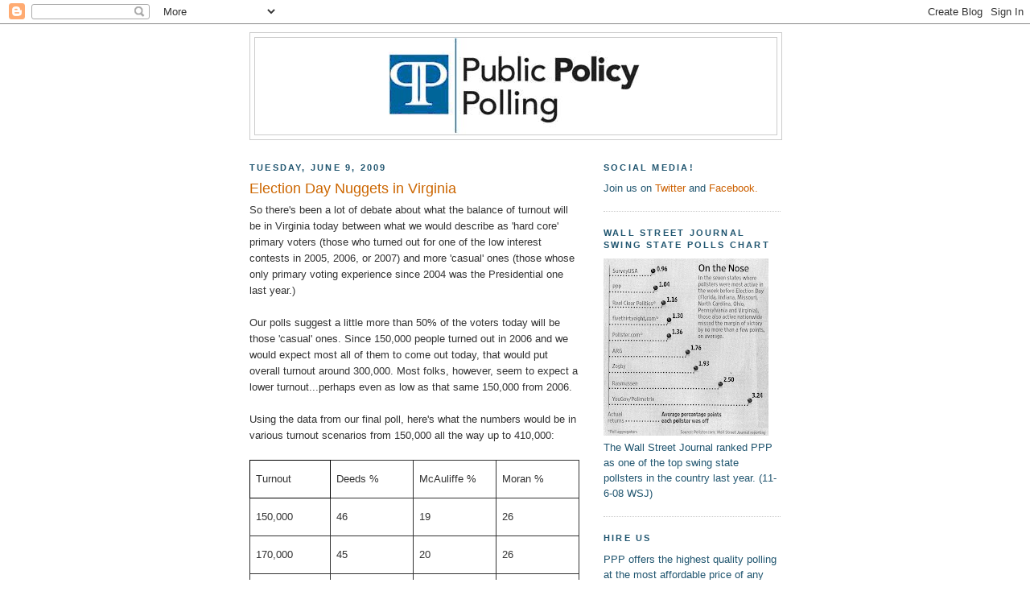

--- FILE ---
content_type: text/html; charset=UTF-8
request_url: https://publicpolicypolling.blogspot.com/2009/06/election-day-nuggets-in-virginia.html
body_size: 13594
content:
<!DOCTYPE html>
<html dir='ltr' xmlns='http://www.w3.org/1999/xhtml' xmlns:b='http://www.google.com/2005/gml/b' xmlns:data='http://www.google.com/2005/gml/data' xmlns:expr='http://www.google.com/2005/gml/expr'>
<head>
<link href='https://www.blogger.com/static/v1/widgets/55013136-widget_css_bundle.css' rel='stylesheet' type='text/css'/>
<meta content='text/html; charset=UTF-8' http-equiv='Content-Type'/>
<meta content='blogger' name='generator'/>
<link href='https://publicpolicypolling.blogspot.com/favicon.ico' rel='icon' type='image/x-icon'/>
<link href='http://publicpolicypolling.blogspot.com/2009/06/election-day-nuggets-in-virginia.html' rel='canonical'/>
<link rel="alternate" type="application/atom+xml" title="Public Policy Polling - Atom" href="https://publicpolicypolling.blogspot.com/feeds/posts/default" />
<link rel="alternate" type="application/rss+xml" title="Public Policy Polling - RSS" href="https://publicpolicypolling.blogspot.com/feeds/posts/default?alt=rss" />
<link rel="service.post" type="application/atom+xml" title="Public Policy Polling - Atom" href="https://www.blogger.com/feeds/2799451770086337664/posts/default" />

<link rel="alternate" type="application/atom+xml" title="Public Policy Polling - Atom" href="https://publicpolicypolling.blogspot.com/feeds/66779164838393821/comments/default" />
<!--Can't find substitution for tag [blog.ieCssRetrofitLinks]-->
<meta content='http://publicpolicypolling.blogspot.com/2009/06/election-day-nuggets-in-virginia.html' property='og:url'/>
<meta content='Election Day Nuggets in Virginia' property='og:title'/>
<meta content='So there&#39;s been a lot of debate about what the balance of turnout will be in Virginia today between what we would describe as &#39;hard core&#39; pr...' property='og:description'/>
<title>Public Policy Polling: Election Day Nuggets in Virginia</title>
<style id='page-skin-1' type='text/css'><!--
/*
-----------------------------------------------
Blogger Template Style
Name:     Minima
Date:     26 Feb 2004
Updated by: Blogger Team
----------------------------------------------- */
/* Use this with templates/template-twocol.html */
body {
background:#ffffff;
margin:0;
color:#333333;
font:x-small Georgia Serif;
font-size/* */:/**/small;
font-size: /**/small;
text-align: center;
}
a:link {
color:#cc6000;
text-decoration:none;
}
a:visited {
color:#b3b3b3;
text-decoration:none;
}
a:hover {
color:#cc6600;
text-decoration:underline;
}
a img {
border-width:0;
}
/* Header
-----------------------------------------------
*/
#header-wrapper {
width:660px;
margin:0 auto 10px;
border:1px solid #cccccc;
}
#header-inner {
background-position: center;
margin-left: auto;
margin-right: auto;
}
#header {
margin: 5px;
border: 1px solid #cccccc;
text-align: center;
color:#215670;
}
#header h1 {
margin:5px 5px 0;
padding:15px 20px .25em;
line-height:1.2em;
text-transform:uppercase;
letter-spacing:.2em;
font: normal bold 242% Arial, sans-serif;
}
#header a {
color:#215670;
text-decoration:none;
}
#header a:hover {
color:#215670;
}
#header .description {
margin:0 5px 5px;
padding:0 20px 15px;
max-width:700px;
text-transform:uppercase;
letter-spacing:.2em;
line-height: 1.4em;
font: normal bold 78% 'Trebuchet MS', Trebuchet, Arial, Verdana, Sans-serif;
color: #333333;
}
#header img {
margin-left: auto;
margin-right: auto;
}
/* Outer-Wrapper
----------------------------------------------- */
#outer-wrapper {
width: 660px;
margin:0 auto;
padding:10px;
text-align:left;
font: normal normal 99% Arial, sans-serif;
}
#main-wrapper {
width: 410px;
float: left;
word-wrap: break-word; /* fix for long text breaking sidebar float in IE */
overflow: hidden;     /* fix for long non-text content breaking IE sidebar float */
}
#sidebar-wrapper {
width: 220px;
float: right;
word-wrap: break-word; /* fix for long text breaking sidebar float in IE */
overflow: hidden;      /* fix for long non-text content breaking IE sidebar float */
}
/* Headings
----------------------------------------------- */
h2 {
margin:1.5em 0 .75em;
font:normal bold 86% Arial, sans-serif;
line-height: 1.4em;
text-transform:uppercase;
letter-spacing:.2em;
color:#215670;
}
/* Posts
-----------------------------------------------
*/
h2.date-header {
margin:1.5em 0 .5em;
}
.post {
margin:.5em 0 1.5em;
border-bottom:1px dotted #cccccc;
padding-bottom:1.5em;
}
.post h3 {
margin:.25em 0 0;
padding:0 0 4px;
font-size:140%;
font-weight:normal;
line-height:1.4em;
color:#cc6600;
}
.post h3 a, .post h3 a:visited, .post h3 strong {
display:block;
text-decoration:none;
color:#cc6600;
font-weight:normal;
}
.post h3 strong, .post h3 a:hover {
color:#333333;
}
.post-body {
margin:0 0 .75em;
line-height:1.6em;
}
.post-body blockquote {
line-height:1.3em;
}
.post-footer {
margin: .75em 0;
color:#215670;
text-transform:uppercase;
letter-spacing:.1em;
font: normal normal 78% 'Trebuchet MS', Trebuchet, Arial, Verdana, Sans-serif;
line-height: 1.4em;
}
.comment-link {
margin-left:.6em;
}
.post img, table.tr-caption-container {
padding:4px;
border:1px solid #cccccc;
}
.tr-caption-container img {
border: none;
padding: 0;
}
.post blockquote {
margin:1em 20px;
}
.post blockquote p {
margin:.75em 0;
}
/* Comments
----------------------------------------------- */
#comments h4 {
margin:1em 0;
font-weight: bold;
line-height: 1.4em;
text-transform:uppercase;
letter-spacing:.2em;
color: #215670;
}
#comments-block {
margin:1em 0 1.5em;
line-height:1.6em;
}
#comments-block .comment-author {
margin:.5em 0;
}
#comments-block .comment-body {
margin:.25em 0 0;
}
#comments-block .comment-footer {
margin:-.25em 0 2em;
line-height: 1.4em;
text-transform:uppercase;
letter-spacing:.1em;
}
#comments-block .comment-body p {
margin:0 0 .75em;
}
.deleted-comment {
font-style:italic;
color:gray;
}
#blog-pager-newer-link {
float: left;
}
#blog-pager-older-link {
float: right;
}
#blog-pager {
text-align: center;
}
.feed-links {
clear: both;
line-height: 2.5em;
}
/* Sidebar Content
----------------------------------------------- */
.sidebar {
color: #215670;
line-height: 1.5em;
}
.sidebar ul {
list-style:none;
margin:0 0 0;
padding:0 0 0;
}
.sidebar li {
margin:0;
padding-top:0;
padding-right:0;
padding-bottom:.25em;
padding-left:15px;
text-indent:-15px;
line-height:1.5em;
}
.sidebar .widget, .main .widget {
border-bottom:1px dotted #cccccc;
margin:0 0 1.5em;
padding:0 0 1.5em;
}
.main .Blog {
border-bottom-width: 0;
}
/* Profile
----------------------------------------------- */
.profile-img {
float: left;
margin-top: 0;
margin-right: 5px;
margin-bottom: 5px;
margin-left: 0;
padding: 4px;
border: 1px solid #cccccc;
}
.profile-data {
margin:0;
text-transform:uppercase;
letter-spacing:.1em;
font: normal normal 78% 'Trebuchet MS', Trebuchet, Arial, Verdana, Sans-serif;
color: #215670;
font-weight: bold;
line-height: 1.6em;
}
.profile-datablock {
margin:.5em 0 .5em;
}
.profile-textblock {
margin: 0.5em 0;
line-height: 1.6em;
}
.profile-link {
font: normal normal 78% 'Trebuchet MS', Trebuchet, Arial, Verdana, Sans-serif;
text-transform: uppercase;
letter-spacing: .1em;
}
/* Footer
----------------------------------------------- */
#footer {
width:660px;
clear:both;
margin:0 auto;
padding-top:15px;
line-height: 1.6em;
text-transform:uppercase;
letter-spacing:.1em;
text-align: center;
}

--></style>
<link href='https://www.blogger.com/dyn-css/authorization.css?targetBlogID=2799451770086337664&amp;zx=94df6d0a-c450-4446-926f-901c8148c8e4' media='none' onload='if(media!=&#39;all&#39;)media=&#39;all&#39;' rel='stylesheet'/><noscript><link href='https://www.blogger.com/dyn-css/authorization.css?targetBlogID=2799451770086337664&amp;zx=94df6d0a-c450-4446-926f-901c8148c8e4' rel='stylesheet'/></noscript>
<meta name='google-adsense-platform-account' content='ca-host-pub-1556223355139109'/>
<meta name='google-adsense-platform-domain' content='blogspot.com'/>

<!-- data-ad-client=ca-pub-5212789276025610 -->

</head>
<body>
<div class='navbar section' id='navbar'><div class='widget Navbar' data-version='1' id='Navbar1'><script type="text/javascript">
    function setAttributeOnload(object, attribute, val) {
      if(window.addEventListener) {
        window.addEventListener('load',
          function(){ object[attribute] = val; }, false);
      } else {
        window.attachEvent('onload', function(){ object[attribute] = val; });
      }
    }
  </script>
<div id="navbar-iframe-container"></div>
<script type="text/javascript" src="https://apis.google.com/js/platform.js"></script>
<script type="text/javascript">
      gapi.load("gapi.iframes:gapi.iframes.style.bubble", function() {
        if (gapi.iframes && gapi.iframes.getContext) {
          gapi.iframes.getContext().openChild({
              url: 'https://www.blogger.com/navbar/2799451770086337664?po\x3d66779164838393821\x26origin\x3dhttps://publicpolicypolling.blogspot.com',
              where: document.getElementById("navbar-iframe-container"),
              id: "navbar-iframe"
          });
        }
      });
    </script><script type="text/javascript">
(function() {
var script = document.createElement('script');
script.type = 'text/javascript';
script.src = '//pagead2.googlesyndication.com/pagead/js/google_top_exp.js';
var head = document.getElementsByTagName('head')[0];
if (head) {
head.appendChild(script);
}})();
</script>
</div></div>
<div id='outer-wrapper'><div id='wrap2'>
<!-- skip links for text browsers -->
<span id='skiplinks' style='display:none;'>
<a href='#main'>skip to main </a> |
      <a href='#sidebar'>skip to sidebar</a>
</span>
<div id='header-wrapper'>
<div class='header section' id='header'><div class='widget Header' data-version='1' id='Header1'>
<div id='header-inner'>
<a href='https://publicpolicypolling.blogspot.com/' style='display: block'>
<img alt="Public Policy Polling" height="120px; " id="Header1_headerimg" src="//2.bp.blogspot.com/_IKhPZc5iEus/SZwg8RTmfUI/AAAAAAAAAEc/WZ3M9E4tZ3U/S1600-R/PPP+logo.bmp" style="display: block" width="316px; ">
</a>
</div>
</div></div>
</div>
<div id='content-wrapper'>
<div id='crosscol-wrapper' style='text-align:center'>
<div class='crosscol no-items section' id='crosscol'></div>
</div>
<div id='main-wrapper'>
<div class='main section' id='main'><div class='widget Blog' data-version='1' id='Blog1'>
<div class='blog-posts hfeed'>

          <div class="date-outer">
        
<h2 class='date-header'><span>Tuesday, June 9, 2009</span></h2>

          <div class="date-posts">
        
<div class='post-outer'>
<div class='post hentry uncustomized-post-template' itemprop='blogPost' itemscope='itemscope' itemtype='http://schema.org/BlogPosting'>
<meta content='2799451770086337664' itemprop='blogId'/>
<meta content='66779164838393821' itemprop='postId'/>
<a name='66779164838393821'></a>
<h3 class='post-title entry-title' itemprop='name'>
Election Day Nuggets in Virginia
</h3>
<div class='post-header'>
<div class='post-header-line-1'></div>
</div>
<div class='post-body entry-content' id='post-body-66779164838393821' itemprop='description articleBody'>
So there's been a lot of debate about what the balance of turnout will be in Virginia today between what we would describe as 'hard core' primary voters (those who turned out for one of the low interest contests in 2005, 2006, or 2007) and more 'casual' ones (those whose only primary voting experience since 2004 was the Presidential one last year.) <br /><br />Our polls suggest a little more than 50% of the voters today will be those 'casual' ones.  Since 150,000 people turned out in 2006 and we would expect most all of them to come out today, that would put overall turnout around 300,000.  Most folks, however, seem to expect a lower turnout...perhaps even as low as that same 150,000 from 2006.<br /><br />Using the data from our final poll, here's what the numbers would be in various turnout scenarios from 150,000 all the way up to 410,000:<br /><br /> <table class="MsoTableGrid" style="border: medium none ; border-collapse: collapse;" border="1" cellpadding="0" cellspacing="0">  <tbody><tr style="">   <td style="border: 1pt solid windowtext; padding: 0in 5.4pt; width: 88.55pt;" valign="top" width="118">   <p class="MsoNormal">Turnout<o:p></o:p></p>   </td>   <td style="border-style: solid solid solid none; border-color: windowtext windowtext windowtext -moz-use-text-color; border-width: 1pt 1pt 1pt medium; padding: 0in 5.4pt; width: 88.55pt;" valign="top" width="118">   <p class="MsoNormal">Deeds %<o:p></o:p></p>   </td>   <td style="border-style: solid solid solid none; border-color: windowtext windowtext windowtext -moz-use-text-color; border-width: 1pt 1pt 1pt medium; padding: 0in 5.4pt; width: 88.55pt;" valign="top" width="118">   <p class="MsoNormal">McAuliffe %<o:p></o:p></p>   </td>   <td style="border-style: solid solid solid none; border-color: windowtext windowtext windowtext -moz-use-text-color; border-width: 1pt 1pt 1pt medium; padding: 0in 5.4pt; width: 88.55pt;" valign="top" width="118">   <p class="MsoNormal">Moran % <o:p></o:p></p>   </td>  </tr>  <tr style="">   <td style="border-style: none solid solid; border-color: -moz-use-text-color windowtext windowtext; border-width: medium 1pt 1pt; padding: 0in 5.4pt; width: 88.55pt;" valign="top" width="118">   <p class="MsoNormal">150,000<o:p></o:p></p>   </td>   <td style="border-style: none solid solid none; border-color: -moz-use-text-color windowtext windowtext -moz-use-text-color; border-width: medium 1pt 1pt medium; padding: 0in 5.4pt; width: 88.55pt;" valign="top" width="118">   <p class="MsoNormal">46<o:p></o:p></p>   </td>   <td style="border-style: none solid solid none; border-color: -moz-use-text-color windowtext windowtext -moz-use-text-color; border-width: medium 1pt 1pt medium; padding: 0in 5.4pt; width: 88.55pt;" valign="top" width="118">   <p class="MsoNormal">19<o:p></o:p></p>   </td>   <td style="border-style: none solid solid none; border-color: -moz-use-text-color windowtext windowtext -moz-use-text-color; border-width: medium 1pt 1pt medium; padding: 0in 5.4pt; width: 88.55pt;" valign="top" width="118">   <p class="MsoNormal">26<o:p></o:p></p>   </td>  </tr>  <tr style="">   <td style="border-style: none solid solid; border-color: -moz-use-text-color windowtext windowtext; border-width: medium 1pt 1pt; padding: 0in 5.4pt; width: 88.55pt;" valign="top" width="118">   <p class="MsoNormal">170,000<o:p></o:p></p>   </td>   <td style="border-style: none solid solid none; border-color: -moz-use-text-color windowtext windowtext -moz-use-text-color; border-width: medium 1pt 1pt medium; padding: 0in 5.4pt; width: 88.55pt;" valign="top" width="118">   <p class="MsoNormal">45<o:p></o:p></p>   </td>   <td style="border-style: none solid solid none; border-color: -moz-use-text-color windowtext windowtext -moz-use-text-color; border-width: medium 1pt 1pt medium; padding: 0in 5.4pt; width: 88.55pt;" valign="top" width="118">   <p class="MsoNormal">20<o:p></o:p></p>   </td>   <td style="border-style: none solid solid none; border-color: -moz-use-text-color windowtext windowtext -moz-use-text-color; border-width: medium 1pt 1pt medium; padding: 0in 5.4pt; width: 88.55pt;" valign="top" width="118">   <p class="MsoNormal">26<o:p></o:p></p>   </td>  </tr>  <tr style="">   <td style="border-style: none solid solid; border-color: -moz-use-text-color windowtext windowtext; border-width: medium 1pt 1pt; padding: 0in 5.4pt; width: 88.55pt;" valign="top" width="118">   <p class="MsoNormal">190,000<o:p></o:p></p>   </td>   <td style="border-style: none solid solid none; border-color: -moz-use-text-color windowtext windowtext -moz-use-text-color; border-width: medium 1pt 1pt medium; padding: 0in 5.4pt; width: 88.55pt;" valign="top" width="118">   <p class="MsoNormal">44<o:p></o:p></p>   </td>   <td style="border-style: none solid solid none; border-color: -moz-use-text-color windowtext windowtext -moz-use-text-color; border-width: medium 1pt 1pt medium; padding: 0in 5.4pt; width: 88.55pt;" valign="top" width="118">   <p class="MsoNormal">21<o:p></o:p></p>   </td>   <td style="border-style: none solid solid none; border-color: -moz-use-text-color windowtext windowtext -moz-use-text-color; border-width: medium 1pt 1pt medium; padding: 0in 5.4pt; width: 88.55pt;" valign="top" width="118">   <p class="MsoNormal">25<o:p></o:p></p>   </td>  </tr>  <tr style="">   <td style="border-style: none solid solid; border-color: -moz-use-text-color windowtext windowtext; border-width: medium 1pt 1pt; padding: 0in 5.4pt; width: 88.55pt;" valign="top" width="118">   <p class="MsoNormal">210,000<o:p></o:p></p>   </td>   <td style="border-style: none solid solid none; border-color: -moz-use-text-color windowtext windowtext -moz-use-text-color; border-width: medium 1pt 1pt medium; padding: 0in 5.4pt; width: 88.55pt;" valign="top" width="118">   <p class="MsoNormal">43<o:p></o:p></p>   </td>   <td style="border-style: none solid solid none; border-color: -moz-use-text-color windowtext windowtext -moz-use-text-color; border-width: medium 1pt 1pt medium; padding: 0in 5.4pt; width: 88.55pt;" valign="top" width="118">   <p class="MsoNormal">22<o:p></o:p></p>   </td>   <td style="border-style: none solid solid none; border-color: -moz-use-text-color windowtext windowtext -moz-use-text-color; border-width: medium 1pt 1pt medium; padding: 0in 5.4pt; width: 88.55pt;" valign="top" width="118">   <p class="MsoNormal">25<o:p></o:p></p>   </td>  </tr>  <tr style="">   <td style="border-style: none solid solid; border-color: -moz-use-text-color windowtext windowtext; border-width: medium 1pt 1pt; padding: 0in 5.4pt; width: 88.55pt;" valign="top" width="118">   <p class="MsoNormal">230,000<o:p></o:p></p>   </td>   <td style="border-style: none solid solid none; border-color: -moz-use-text-color windowtext windowtext -moz-use-text-color; border-width: medium 1pt 1pt medium; padding: 0in 5.4pt; width: 88.55pt;" valign="top" width="118">   <p class="MsoNormal">43<o:p></o:p></p>   </td>   <td style="border-style: none solid solid none; border-color: -moz-use-text-color windowtext windowtext -moz-use-text-color; border-width: medium 1pt 1pt medium; padding: 0in 5.4pt; width: 88.55pt;" valign="top" width="118">   <p class="MsoNormal">23<o:p></o:p></p>   </td>   <td style="border-style: none solid solid none; border-color: -moz-use-text-color windowtext windowtext -moz-use-text-color; border-width: medium 1pt 1pt medium; padding: 0in 5.4pt; width: 88.55pt;" valign="top" width="118">   <p class="MsoNormal">25<o:p></o:p></p>   </td>  </tr>  <tr style="">   <td style="border-style: none solid solid; border-color: -moz-use-text-color windowtext windowtext; border-width: medium 1pt 1pt; padding: 0in 5.4pt; width: 88.55pt;" valign="top" width="118">   <p class="MsoNormal">250,000<o:p></o:p></p>   </td>   <td style="border-style: none solid solid none; border-color: -moz-use-text-color windowtext windowtext -moz-use-text-color; border-width: medium 1pt 1pt medium; padding: 0in 5.4pt; width: 88.55pt;" valign="top" width="118">   <p class="MsoNormal">42<o:p></o:p></p>   </td>   <td style="border-style: none solid solid none; border-color: -moz-use-text-color windowtext windowtext -moz-use-text-color; border-width: medium 1pt 1pt medium; padding: 0in 5.4pt; width: 88.55pt;" valign="top" width="118">   <p class="MsoNormal">23<o:p></o:p></p>   </td>   <td style="border-style: none solid solid none; border-color: -moz-use-text-color windowtext windowtext -moz-use-text-color; border-width: medium 1pt 1pt medium; padding: 0in 5.4pt; width: 88.55pt;" valign="top" width="118">   <p class="MsoNormal">24<o:p></o:p></p>   </td>  </tr>  <tr style="">   <td style="border-style: none solid solid; border-color: -moz-use-text-color windowtext windowtext; border-width: medium 1pt 1pt; padding: 0in 5.4pt; width: 88.55pt;" valign="top" width="118">   <p class="MsoNormal">270,000<o:p></o:p></p>   </td>   <td style="border-style: none solid solid none; border-color: -moz-use-text-color windowtext windowtext -moz-use-text-color; border-width: medium 1pt 1pt medium; padding: 0in 5.4pt; width: 88.55pt;" valign="top" width="118">   <p class="MsoNormal">42<o:p></o:p></p>   </td>   <td style="border-style: none solid solid none; border-color: -moz-use-text-color windowtext windowtext -moz-use-text-color; border-width: medium 1pt 1pt medium; padding: 0in 5.4pt; width: 88.55pt;" valign="top" width="118">   <p class="MsoNormal">24<o:p></o:p></p>   </td>   <td style="border-style: none solid solid none; border-color: -moz-use-text-color windowtext windowtext -moz-use-text-color; border-width: medium 1pt 1pt medium; padding: 0in 5.4pt; width: 88.55pt;" valign="top" width="118">   <p class="MsoNormal">24<o:p></o:p></p>   </td>  </tr>  <tr style="">   <td style="border-style: none solid solid; border-color: -moz-use-text-color windowtext windowtext; border-width: medium 1pt 1pt; padding: 0in 5.4pt; width: 88.55pt;" valign="top" width="118">   <p class="MsoNormal">290,000<o:p></o:p></p>   </td>   <td style="border-style: none solid solid none; border-color: -moz-use-text-color windowtext windowtext -moz-use-text-color; border-width: medium 1pt 1pt medium; padding: 0in 5.4pt; width: 88.55pt;" valign="top" width="118">   <p class="MsoNormal">41<o:p></o:p></p>   </td>   <td style="border-style: none solid solid none; border-color: -moz-use-text-color windowtext windowtext -moz-use-text-color; border-width: medium 1pt 1pt medium; padding: 0in 5.4pt; width: 88.55pt;" valign="top" width="118">   <p class="MsoNormal">24<o:p></o:p></p>   </td>   <td style="border-style: none solid solid none; border-color: -moz-use-text-color windowtext windowtext -moz-use-text-color; border-width: medium 1pt 1pt medium; padding: 0in 5.4pt; width: 88.55pt;" valign="top" width="118">   <p class="MsoNormal">24<o:p></o:p></p>   </td>  </tr>  <tr style="">   <td style="border-style: none solid solid; border-color: -moz-use-text-color windowtext windowtext; border-width: medium 1pt 1pt; padding: 0in 5.4pt; width: 88.55pt;" valign="top" width="118">   <p class="MsoNormal">310,000<o:p></o:p></p>   </td>   <td style="border-style: none solid solid none; border-color: -moz-use-text-color windowtext windowtext -moz-use-text-color; border-width: medium 1pt 1pt medium; padding: 0in 5.4pt; width: 88.55pt;" valign="top" width="118">   <p class="MsoNormal">41<o:p></o:p></p>   </td>   <td style="border-style: none solid solid none; border-color: -moz-use-text-color windowtext windowtext -moz-use-text-color; border-width: medium 1pt 1pt medium; padding: 0in 5.4pt; width: 88.55pt;" valign="top" width="118">   <p class="MsoNormal">25<o:p></o:p></p>   </td>   <td style="border-style: none solid solid none; border-color: -moz-use-text-color windowtext windowtext -moz-use-text-color; border-width: medium 1pt 1pt medium; padding: 0in 5.4pt; width: 88.55pt;" valign="top" width="118">   <p class="MsoNormal">24<o:p></o:p></p>   </td>  </tr>  <tr style="">   <td style="border-style: none solid solid; border-color: -moz-use-text-color windowtext windowtext; border-width: medium 1pt 1pt; padding: 0in 5.4pt; width: 88.55pt;" valign="top" width="118">   <p class="MsoNormal">330,000<o:p></o:p></p>   </td>   <td style="border-style: none solid solid none; border-color: -moz-use-text-color windowtext windowtext -moz-use-text-color; border-width: medium 1pt 1pt medium; padding: 0in 5.4pt; width: 88.55pt;" valign="top" width="118">   <p class="MsoNormal">41<o:p></o:p></p>   </td>   <td style="border-style: none solid solid none; border-color: -moz-use-text-color windowtext windowtext -moz-use-text-color; border-width: medium 1pt 1pt medium; padding: 0in 5.4pt; width: 88.55pt;" valign="top" width="118">   <p class="MsoNormal">25<o:p></o:p></p>   </td>   <td style="border-style: none solid solid none; border-color: -moz-use-text-color windowtext windowtext -moz-use-text-color; border-width: medium 1pt 1pt medium; padding: 0in 5.4pt; width: 88.55pt;" valign="top" width="118">   <p class="MsoNormal">24<o:p></o:p></p>   </td>  </tr>  <tr style="">   <td style="border-style: none solid solid; border-color: -moz-use-text-color windowtext windowtext; border-width: medium 1pt 1pt; padding: 0in 5.4pt; width: 88.55pt;" valign="top" width="118">   <p class="MsoNormal">350,000<o:p></o:p></p>   </td>   <td style="border-style: none solid solid none; border-color: -moz-use-text-color windowtext windowtext -moz-use-text-color; border-width: medium 1pt 1pt medium; padding: 0in 5.4pt; width: 88.55pt;" valign="top" width="118">   <p class="MsoNormal">40<o:p></o:p></p>   </td>   <td style="border-style: none solid solid none; border-color: -moz-use-text-color windowtext windowtext -moz-use-text-color; border-width: medium 1pt 1pt medium; padding: 0in 5.4pt; width: 88.55pt;" valign="top" width="118">   <p class="MsoNormal">25<o:p></o:p></p>   </td>   <td style="border-style: none solid solid none; border-color: -moz-use-text-color windowtext windowtext -moz-use-text-color; border-width: medium 1pt 1pt medium; padding: 0in 5.4pt; width: 88.55pt;" valign="top" width="118">   <p class="MsoNormal">24<o:p></o:p></p>   </td>  </tr>  <tr style="">   <td style="border-style: none solid solid; border-color: -moz-use-text-color windowtext windowtext; border-width: medium 1pt 1pt; padding: 0in 5.4pt; width: 88.55pt;" valign="top" width="118">   <p class="MsoNormal">370,000<o:p></o:p></p>   </td>   <td style="border-style: none solid solid none; border-color: -moz-use-text-color windowtext windowtext -moz-use-text-color; border-width: medium 1pt 1pt medium; padding: 0in 5.4pt; width: 88.55pt;" valign="top" width="118">   <p class="MsoNormal">40<o:p></o:p></p>   </td>   <td style="border-style: none solid solid none; border-color: -moz-use-text-color windowtext windowtext -moz-use-text-color; border-width: medium 1pt 1pt medium; padding: 0in 5.4pt; width: 88.55pt;" valign="top" width="118">   <p class="MsoNormal">26<o:p></o:p></p>   </td>   <td style="border-style: none solid solid none; border-color: -moz-use-text-color windowtext windowtext -moz-use-text-color; border-width: medium 1pt 1pt medium; padding: 0in 5.4pt; width: 88.55pt;" valign="top" width="118">   <p class="MsoNormal">24<o:p></o:p></p>   </td>  </tr>  <tr style="">   <td style="border-style: none solid solid; border-color: -moz-use-text-color windowtext windowtext; border-width: medium 1pt 1pt; padding: 0in 5.4pt; width: 88.55pt;" valign="top" width="118">   <p class="MsoNormal">390,000<o:p></o:p></p>   </td>   <td style="border-style: none solid solid none; border-color: -moz-use-text-color windowtext windowtext -moz-use-text-color; border-width: medium 1pt 1pt medium; padding: 0in 5.4pt; width: 88.55pt;" valign="top" width="118">   <p class="MsoNormal">40<o:p></o:p></p>   </td>   <td style="border-style: none solid solid none; border-color: -moz-use-text-color windowtext windowtext -moz-use-text-color; border-width: medium 1pt 1pt medium; padding: 0in 5.4pt; width: 88.55pt;" valign="top" width="118">   <p class="MsoNormal">26<o:p></o:p></p>   </td>   <td style="border-style: none solid solid none; border-color: -moz-use-text-color windowtext windowtext -moz-use-text-color; border-width: medium 1pt 1pt medium; padding: 0in 5.4pt; width: 88.55pt;" valign="top" width="118">   <p class="MsoNormal">24<o:p></o:p></p>   </td>  </tr>  <tr style="">   <td style="border-style: none solid solid; border-color: -moz-use-text-color windowtext windowtext; border-width: medium 1pt 1pt; padding: 0in 5.4pt; width: 88.55pt;" valign="top" width="118">   <p class="MsoNormal">410,000<o:p></o:p></p>   </td>   <td style="border-style: none solid solid none; border-color: -moz-use-text-color windowtext windowtext -moz-use-text-color; border-width: medium 1pt 1pt medium; padding: 0in 5.4pt; width: 88.55pt;" valign="top" width="118">   <p class="MsoNormal">40<o:p></o:p></p>   </td>   <td style="border-style: none solid solid none; border-color: -moz-use-text-color windowtext windowtext -moz-use-text-color; border-width: medium 1pt 1pt medium; padding: 0in 5.4pt; width: 88.55pt;" valign="top" width="118">   <p class="MsoNormal">26<o:p></o:p></p>   </td>   <td style="border-style: none solid solid none; border-color: -moz-use-text-color windowtext windowtext -moz-use-text-color; border-width: medium 1pt 1pt medium; padding: 0in 5.4pt; width: 88.55pt;" valign="top" width="118">   <p class="MsoNormal">24<o:p></o:p></p>   </td>  </tr> </tbody></table> <br />There's not much doubt Creigh Deeds wins under any turnout scenario, although lower turnout would push his margin closer to 20 points and higher turnout would keep it more around 15.  Turnout does have a strong ability to determine who finishes second...if it is under 250,000 votes Brian Moran will likely be the runner up while if it pushes up over 300k Terry McAuliffe is more likely to be. And of course keep in mind that we conducted most of the interviews for our final poll on Saturday and things could have shifted some since then, especially considering how fluid the electorate has been in this contest.<br /><br />If I really had to make a prediction I'd guess Deeds wins with 45% to 29% for Moran and 26% for McAuliffe.<br /><br />One other interesting note: under the low turnout scenario (150k) outlined above just 21% of the electorate today would be African Americans.
<div style='clear: both;'></div>
</div>
<div class='post-footer'>
<div class='post-footer-line post-footer-line-1'>
<span class='post-author vcard'>
Posted by
<span class='fn' itemprop='author' itemscope='itemscope' itemtype='http://schema.org/Person'>
<meta content='https://www.blogger.com/profile/06545052616714485196' itemprop='url'/>
<a class='g-profile' href='https://www.blogger.com/profile/06545052616714485196' rel='author' title='author profile'>
<span itemprop='name'>Tom Jensen</span>
</a>
</span>
</span>
<span class='post-timestamp'>
at
<meta content='http://publicpolicypolling.blogspot.com/2009/06/election-day-nuggets-in-virginia.html' itemprop='url'/>
<a class='timestamp-link' href='https://publicpolicypolling.blogspot.com/2009/06/election-day-nuggets-in-virginia.html' rel='bookmark' title='permanent link'><abbr class='published' itemprop='datePublished' title='2009-06-09T10:11:00-05:00'>10:11&#8239;AM</abbr></a>
</span>
<span class='post-comment-link'>
</span>
<span class='post-icons'>
<span class='item-control blog-admin pid-1587315930'>
<a href='https://www.blogger.com/post-edit.g?blogID=2799451770086337664&postID=66779164838393821&from=pencil' title='Edit Post'>
<img alt='' class='icon-action' height='18' src='https://resources.blogblog.com/img/icon18_edit_allbkg.gif' width='18'/>
</a>
</span>
</span>
<div class='post-share-buttons goog-inline-block'>
</div>
</div>
<div class='post-footer-line post-footer-line-2'>
<span class='post-labels'>
</span>
</div>
<div class='post-footer-line post-footer-line-3'>
<span class='post-location'>
</span>
</div>
</div>
</div>
<div class='comments' id='comments'>
<a name='comments'></a>
<h4>4 comments:</h4>
<div id='Blog1_comments-block-wrapper'>
<dl class='avatar-comment-indent' id='comments-block'>
<dt class='comment-author ' id='c9053838776051793434'>
<a name='c9053838776051793434'></a>
<div class="avatar-image-container avatar-stock"><span dir="ltr"><img src="//resources.blogblog.com/img/blank.gif" width="35" height="35" alt="" title="Anonymous">

</span></div>
Anonymous
said...
</dt>
<dd class='comment-body' id='Blog1_cmt-9053838776051793434'>
<p>
Yea, but you are extrapolating off the same sample. If its 150K of hardcore Democrats, that&#39;s much different.
</p>
</dd>
<dd class='comment-footer'>
<span class='comment-timestamp'>
<a href='https://publicpolicypolling.blogspot.com/2009/06/election-day-nuggets-in-virginia.html?showComment=1244567313556#c9053838776051793434' title='comment permalink'>
June 9, 2009 at 12:08&#8239;PM
</a>
<span class='item-control blog-admin pid-522697644'>
<a class='comment-delete' href='https://www.blogger.com/comment/delete/2799451770086337664/9053838776051793434' title='Delete Comment'>
<img src='https://resources.blogblog.com/img/icon_delete13.gif'/>
</a>
</span>
</span>
</dd>
<dt class='comment-author blog-author' id='c6602013962489594033'>
<a name='c6602013962489594033'></a>
<div class="avatar-image-container vcard"><span dir="ltr"><a href="https://www.blogger.com/profile/06545052616714485196" target="" rel="nofollow" onclick="" class="avatar-hovercard" id="av-6602013962489594033-06545052616714485196"><img src="https://resources.blogblog.com/img/blank.gif" width="35" height="35" class="delayLoad" style="display: none;" longdesc="//blogger.googleusercontent.com/img/b/R29vZ2xl/AVvXsEg5RkNPPHOdm3cMuk1qmM9F3boxK28R6EY-v0t4ps_rnR7H0xzI-JBKiSR_QVmf7Pmm49ZwqYjDsUwhJQ11VLsMHzGpuUrYq_QW4ONl-qSH_LzckQGDMH3G0RWBbYPDn4M/s45-c/tomjensenpicture.JPG" alt="" title="Tom Jensen">

<noscript><img src="//blogger.googleusercontent.com/img/b/R29vZ2xl/AVvXsEg5RkNPPHOdm3cMuk1qmM9F3boxK28R6EY-v0t4ps_rnR7H0xzI-JBKiSR_QVmf7Pmm49ZwqYjDsUwhJQ11VLsMHzGpuUrYq_QW4ONl-qSH_LzckQGDMH3G0RWBbYPDn4M/s45-c/tomjensenpicture.JPG" width="35" height="35" class="photo" alt=""></noscript></a></span></div>
<a href='https://www.blogger.com/profile/06545052616714485196' rel='nofollow'>Tom Jensen</a>
said...
</dt>
<dd class='comment-body' id='Blog1_cmt-6602013962489594033'>
<p>
The 150k estimate is based on the responses only of people who voted in 2005, 2006, or 2007 and assumes that no 2008 only voters turn out.  The subsequent estimates work in the 2008 only voters in increasing proportions.
</p>
</dd>
<dd class='comment-footer'>
<span class='comment-timestamp'>
<a href='https://publicpolicypolling.blogspot.com/2009/06/election-day-nuggets-in-virginia.html?showComment=1244567427848#c6602013962489594033' title='comment permalink'>
June 9, 2009 at 12:10&#8239;PM
</a>
<span class='item-control blog-admin pid-1587315930'>
<a class='comment-delete' href='https://www.blogger.com/comment/delete/2799451770086337664/6602013962489594033' title='Delete Comment'>
<img src='https://resources.blogblog.com/img/icon_delete13.gif'/>
</a>
</span>
</span>
</dd>
<dt class='comment-author ' id='c7925113549085185551'>
<a name='c7925113549085185551'></a>
<div class="avatar-image-container vcard"><span dir="ltr"><a href="https://www.blogger.com/profile/07098597984217185939" target="" rel="nofollow" onclick="" class="avatar-hovercard" id="av-7925113549085185551-07098597984217185939"><img src="https://resources.blogblog.com/img/blank.gif" width="35" height="35" class="delayLoad" style="display: none;" longdesc="//blogger.googleusercontent.com/img/b/R29vZ2xl/AVvXsEh7SfgUotUzv8yeRpm7Vj0o8aYn37GNtn17vMaMYsGkurkmpZc-wWp66DlR9JB9IgBMAeHepELISiPQYkWKEVyAeeAkzBn8UKAYzlTUroHiDWFrG5072Oe7Jmw_xUV-oQ/s45-c/DSC_0071_2.JPG" alt="" title="Tyler">

<noscript><img src="//blogger.googleusercontent.com/img/b/R29vZ2xl/AVvXsEh7SfgUotUzv8yeRpm7Vj0o8aYn37GNtn17vMaMYsGkurkmpZc-wWp66DlR9JB9IgBMAeHepELISiPQYkWKEVyAeeAkzBn8UKAYzlTUroHiDWFrG5072Oe7Jmw_xUV-oQ/s45-c/DSC_0071_2.JPG" width="35" height="35" class="photo" alt=""></noscript></a></span></div>
<a href='https://www.blogger.com/profile/07098597984217185939' rel='nofollow'>Tyler</a>
said...
</dt>
<dd class='comment-body' id='Blog1_cmt-7925113549085185551'>
<p>
Before looking at your prediction, I came up with almost exactly the same numbers.  Unless the late attacks on Deeds really change things, I bet you&#39;ll be right.  Thanks for your excellent coverage of this race.
</p>
</dd>
<dd class='comment-footer'>
<span class='comment-timestamp'>
<a href='https://publicpolicypolling.blogspot.com/2009/06/election-day-nuggets-in-virginia.html?showComment=1244569556997#c7925113549085185551' title='comment permalink'>
June 9, 2009 at 12:45&#8239;PM
</a>
<span class='item-control blog-admin pid-1907006853'>
<a class='comment-delete' href='https://www.blogger.com/comment/delete/2799451770086337664/7925113549085185551' title='Delete Comment'>
<img src='https://resources.blogblog.com/img/icon_delete13.gif'/>
</a>
</span>
</span>
</dd>
<dt class='comment-author ' id='c2602797037986352438'>
<a name='c2602797037986352438'></a>
<div class="avatar-image-container avatar-stock"><span dir="ltr"><a href="https://www.blogger.com/profile/11663254853726832667" target="" rel="nofollow" onclick="" class="avatar-hovercard" id="av-2602797037986352438-11663254853726832667"><img src="//www.blogger.com/img/blogger_logo_round_35.png" width="35" height="35" alt="" title="Terry Waterfield">

</a></span></div>
<a href='https://www.blogger.com/profile/11663254853726832667' rel='nofollow'>Terry Waterfield</a>
said...
</dt>
<dd class='comment-body' id='Blog1_cmt-2602797037986352438'>
<p>
Once again, you guys pretty much nailed this one. Yet another example of why you guys run one of the most reliable and accessible polling companies in the country.
</p>
</dd>
<dd class='comment-footer'>
<span class='comment-timestamp'>
<a href='https://publicpolicypolling.blogspot.com/2009/06/election-day-nuggets-in-virginia.html?showComment=1244595021728#c2602797037986352438' title='comment permalink'>
June 9, 2009 at 7:50&#8239;PM
</a>
<span class='item-control blog-admin pid-355548817'>
<a class='comment-delete' href='https://www.blogger.com/comment/delete/2799451770086337664/2602797037986352438' title='Delete Comment'>
<img src='https://resources.blogblog.com/img/icon_delete13.gif'/>
</a>
</span>
</span>
</dd>
</dl>
</div>
<p class='comment-footer'>
<a href='https://www.blogger.com/comment/fullpage/post/2799451770086337664/66779164838393821' onclick=''>Post a Comment</a>
</p>
</div>
</div>

        </div></div>
      
</div>
<div class='blog-pager' id='blog-pager'>
<span id='blog-pager-newer-link'>
<a class='blog-pager-newer-link' href='https://publicpolicypolling.blogspot.com/2009/06/gubernatorial-legacies.html' id='Blog1_blog-pager-newer-link' title='Newer Post'>Newer Post</a>
</span>
<span id='blog-pager-older-link'>
<a class='blog-pager-older-link' href='https://publicpolicypolling.blogspot.com/2009/06/our-updated-governor-approvals.html' id='Blog1_blog-pager-older-link' title='Older Post'>Older Post</a>
</span>
<a class='home-link' href='https://publicpolicypolling.blogspot.com/'>Home</a>
</div>
<div class='clear'></div>
<div class='post-feeds'>
<div class='feed-links'>
Subscribe to:
<a class='feed-link' href='https://publicpolicypolling.blogspot.com/feeds/66779164838393821/comments/default' target='_blank' type='application/atom+xml'>Post Comments (Atom)</a>
</div>
</div>
</div></div>
</div>
<div id='sidebar-wrapper'>
<div class='sidebar section' id='sidebar'><div class='widget Text' data-version='1' id='Text4'>
<h2 class='title'>Social Media!</h2>
<div class='widget-content'>
Join us on <a href="http://twitter.com/ppppolls">Twitter</a> and <a href="http://www.facebook.com/pages/Public-Policy-Polling/113292318706138">Facebook.</a><br />
</div>
<div class='clear'></div>
</div><div class='widget Image' data-version='1' id='Image1'>
<h2>Wall Street Journal Swing State Polls Chart</h2>
<div class='widget-content'>
<img alt='Wall Street Journal Swing State Polls Chart' height='220' id='Image1_img' src='//4.bp.blogspot.com/_IKhPZc5iEus/SfCoMmJLh7I/AAAAAAAAAEk/Ea5AlJ78Hho/S220/Wall+Street+Chart.jpg' width='205'/>
<br/>
<span class='caption'>The Wall Street Journal ranked PPP as one of the top swing state pollsters in the country last year. (11-6-08 WSJ)</span>
</div>
<div class='clear'></div>
</div><div class='widget Text' data-version='1' id='Text3'>
<h2 class='title'>Hire Us</h2>
<div class='widget-content'>
PPP offers the highest quality polling at the most affordable price of any company out there.<br/><br/>Contact Tom Jensen at tomj@publicpolicypolling.com or 919-744-6312 to discuss your project.<br/>
</div>
<div class='clear'></div>
</div><div class='widget HTML' data-version='1' id='HTML2'>
<div class='widget-content'>
<script type="text/javascript"><!--
google_ad_client = "pub-5212789276025610";
google_ad_host = "pub-1556223355139109";
google_ad_host_channel="00000+00074+00396";
/* 250x250, created 7/20/09 */
google_ad_slot = "0742337020";
google_ad_width = 250;
google_ad_height = 250;
//-->
</script>
<script src="//pagead2.googlesyndication.com/pagead/show_ads.js" type="text/javascript">
</script>



<script type="text/javascript">
var gaJsHost = (("https:" == document.location.protocol) ? "https://ssl." : "http://www.");
document.write(unescape("%3Cscript src='" + gaJsHost + "google-analytics.com/ga.js' type='text/javascript'%3E%3C/script%3E"));
</script>
<script type="text/javascript">
try {
var pageTracker = _gat._getTracker("UA-9368121-7");
pageTracker._trackPageview();
} catch(err) {}</script>
</div>
<div class='clear'></div>
</div><div class='widget Profile' data-version='1' id='Profile1'>
<h2>Contact Us</h2>
<div class='widget-content'>
<ul>
<li><a class='profile-name-link g-profile' href='https://www.blogger.com/profile/10089127151200561879' style='background-image: url(//www.blogger.com/img/logo-16.png);'>Dean Debnam</a></li>
<li><a class='profile-name-link g-profile' href='https://www.blogger.com/profile/00599131416393266722' style='background-image: url(//www.blogger.com/img/logo-16.png);'>Dustin Ingalls</a></li>
<li><a class='profile-name-link g-profile' href='https://www.blogger.com/profile/04669243800226872792' style='background-image: url(//www.blogger.com/img/logo-16.png);'>Elena Fanjul-Debnam</a></li>
<li><a class='profile-name-link g-profile' href='https://www.blogger.com/profile/06545052616714485196' style='background-image: url(//www.blogger.com/img/logo-16.png);'>Tom Jensen</a></li>
</ul>
<div class='clear'></div>
</div>
</div><div class='widget BlogArchive' data-version='1' id='BlogArchive1'>
<h2>Blog Archive</h2>
<div class='widget-content'>
<div id='ArchiveList'>
<div id='BlogArchive1_ArchiveList'>
<ul class='hierarchy'>
<li class='archivedate collapsed'>
<a class='toggle' href='javascript:void(0)'>
<span class='zippy'>

        &#9658;&#160;
      
</span>
</a>
<a class='post-count-link' href='https://publicpolicypolling.blogspot.com/2011/'>
2011
</a>
<span class='post-count' dir='ltr'>(453)</span>
<ul class='hierarchy'>
<li class='archivedate collapsed'>
<a class='toggle' href='javascript:void(0)'>
<span class='zippy'>

        &#9658;&#160;
      
</span>
</a>
<a class='post-count-link' href='https://publicpolicypolling.blogspot.com/2011/09/'>
September
</a>
<span class='post-count' dir='ltr'>(1)</span>
</li>
</ul>
<ul class='hierarchy'>
<li class='archivedate collapsed'>
<a class='toggle' href='javascript:void(0)'>
<span class='zippy'>

        &#9658;&#160;
      
</span>
</a>
<a class='post-count-link' href='https://publicpolicypolling.blogspot.com/2011/08/'>
August
</a>
<span class='post-count' dir='ltr'>(53)</span>
</li>
</ul>
<ul class='hierarchy'>
<li class='archivedate collapsed'>
<a class='toggle' href='javascript:void(0)'>
<span class='zippy'>

        &#9658;&#160;
      
</span>
</a>
<a class='post-count-link' href='https://publicpolicypolling.blogspot.com/2011/07/'>
July
</a>
<span class='post-count' dir='ltr'>(46)</span>
</li>
</ul>
<ul class='hierarchy'>
<li class='archivedate collapsed'>
<a class='toggle' href='javascript:void(0)'>
<span class='zippy'>

        &#9658;&#160;
      
</span>
</a>
<a class='post-count-link' href='https://publicpolicypolling.blogspot.com/2011/06/'>
June
</a>
<span class='post-count' dir='ltr'>(60)</span>
</li>
</ul>
<ul class='hierarchy'>
<li class='archivedate collapsed'>
<a class='toggle' href='javascript:void(0)'>
<span class='zippy'>

        &#9658;&#160;
      
</span>
</a>
<a class='post-count-link' href='https://publicpolicypolling.blogspot.com/2011/05/'>
May
</a>
<span class='post-count' dir='ltr'>(51)</span>
</li>
</ul>
<ul class='hierarchy'>
<li class='archivedate collapsed'>
<a class='toggle' href='javascript:void(0)'>
<span class='zippy'>

        &#9658;&#160;
      
</span>
</a>
<a class='post-count-link' href='https://publicpolicypolling.blogspot.com/2011/04/'>
April
</a>
<span class='post-count' dir='ltr'>(54)</span>
</li>
</ul>
<ul class='hierarchy'>
<li class='archivedate collapsed'>
<a class='toggle' href='javascript:void(0)'>
<span class='zippy'>

        &#9658;&#160;
      
</span>
</a>
<a class='post-count-link' href='https://publicpolicypolling.blogspot.com/2011/03/'>
March
</a>
<span class='post-count' dir='ltr'>(71)</span>
</li>
</ul>
<ul class='hierarchy'>
<li class='archivedate collapsed'>
<a class='toggle' href='javascript:void(0)'>
<span class='zippy'>

        &#9658;&#160;
      
</span>
</a>
<a class='post-count-link' href='https://publicpolicypolling.blogspot.com/2011/02/'>
February
</a>
<span class='post-count' dir='ltr'>(56)</span>
</li>
</ul>
<ul class='hierarchy'>
<li class='archivedate collapsed'>
<a class='toggle' href='javascript:void(0)'>
<span class='zippy'>

        &#9658;&#160;
      
</span>
</a>
<a class='post-count-link' href='https://publicpolicypolling.blogspot.com/2011/01/'>
January
</a>
<span class='post-count' dir='ltr'>(61)</span>
</li>
</ul>
</li>
</ul>
<ul class='hierarchy'>
<li class='archivedate collapsed'>
<a class='toggle' href='javascript:void(0)'>
<span class='zippy'>

        &#9658;&#160;
      
</span>
</a>
<a class='post-count-link' href='https://publicpolicypolling.blogspot.com/2010/'>
2010
</a>
<span class='post-count' dir='ltr'>(923)</span>
<ul class='hierarchy'>
<li class='archivedate collapsed'>
<a class='toggle' href='javascript:void(0)'>
<span class='zippy'>

        &#9658;&#160;
      
</span>
</a>
<a class='post-count-link' href='https://publicpolicypolling.blogspot.com/2010/12/'>
December
</a>
<span class='post-count' dir='ltr'>(64)</span>
</li>
</ul>
<ul class='hierarchy'>
<li class='archivedate collapsed'>
<a class='toggle' href='javascript:void(0)'>
<span class='zippy'>

        &#9658;&#160;
      
</span>
</a>
<a class='post-count-link' href='https://publicpolicypolling.blogspot.com/2010/11/'>
November
</a>
<span class='post-count' dir='ltr'>(44)</span>
</li>
</ul>
<ul class='hierarchy'>
<li class='archivedate collapsed'>
<a class='toggle' href='javascript:void(0)'>
<span class='zippy'>

        &#9658;&#160;
      
</span>
</a>
<a class='post-count-link' href='https://publicpolicypolling.blogspot.com/2010/10/'>
October
</a>
<span class='post-count' dir='ltr'>(70)</span>
</li>
</ul>
<ul class='hierarchy'>
<li class='archivedate collapsed'>
<a class='toggle' href='javascript:void(0)'>
<span class='zippy'>

        &#9658;&#160;
      
</span>
</a>
<a class='post-count-link' href='https://publicpolicypolling.blogspot.com/2010/09/'>
September
</a>
<span class='post-count' dir='ltr'>(78)</span>
</li>
</ul>
<ul class='hierarchy'>
<li class='archivedate collapsed'>
<a class='toggle' href='javascript:void(0)'>
<span class='zippy'>

        &#9658;&#160;
      
</span>
</a>
<a class='post-count-link' href='https://publicpolicypolling.blogspot.com/2010/08/'>
August
</a>
<span class='post-count' dir='ltr'>(81)</span>
</li>
</ul>
<ul class='hierarchy'>
<li class='archivedate collapsed'>
<a class='toggle' href='javascript:void(0)'>
<span class='zippy'>

        &#9658;&#160;
      
</span>
</a>
<a class='post-count-link' href='https://publicpolicypolling.blogspot.com/2010/07/'>
July
</a>
<span class='post-count' dir='ltr'>(87)</span>
</li>
</ul>
<ul class='hierarchy'>
<li class='archivedate collapsed'>
<a class='toggle' href='javascript:void(0)'>
<span class='zippy'>

        &#9658;&#160;
      
</span>
</a>
<a class='post-count-link' href='https://publicpolicypolling.blogspot.com/2010/06/'>
June
</a>
<span class='post-count' dir='ltr'>(93)</span>
</li>
</ul>
<ul class='hierarchy'>
<li class='archivedate collapsed'>
<a class='toggle' href='javascript:void(0)'>
<span class='zippy'>

        &#9658;&#160;
      
</span>
</a>
<a class='post-count-link' href='https://publicpolicypolling.blogspot.com/2010/05/'>
May
</a>
<span class='post-count' dir='ltr'>(78)</span>
</li>
</ul>
<ul class='hierarchy'>
<li class='archivedate collapsed'>
<a class='toggle' href='javascript:void(0)'>
<span class='zippy'>

        &#9658;&#160;
      
</span>
</a>
<a class='post-count-link' href='https://publicpolicypolling.blogspot.com/2010/04/'>
April
</a>
<span class='post-count' dir='ltr'>(77)</span>
</li>
</ul>
<ul class='hierarchy'>
<li class='archivedate collapsed'>
<a class='toggle' href='javascript:void(0)'>
<span class='zippy'>

        &#9658;&#160;
      
</span>
</a>
<a class='post-count-link' href='https://publicpolicypolling.blogspot.com/2010/03/'>
March
</a>
<span class='post-count' dir='ltr'>(87)</span>
</li>
</ul>
<ul class='hierarchy'>
<li class='archivedate collapsed'>
<a class='toggle' href='javascript:void(0)'>
<span class='zippy'>

        &#9658;&#160;
      
</span>
</a>
<a class='post-count-link' href='https://publicpolicypolling.blogspot.com/2010/02/'>
February
</a>
<span class='post-count' dir='ltr'>(84)</span>
</li>
</ul>
<ul class='hierarchy'>
<li class='archivedate collapsed'>
<a class='toggle' href='javascript:void(0)'>
<span class='zippy'>

        &#9658;&#160;
      
</span>
</a>
<a class='post-count-link' href='https://publicpolicypolling.blogspot.com/2010/01/'>
January
</a>
<span class='post-count' dir='ltr'>(80)</span>
</li>
</ul>
</li>
</ul>
<ul class='hierarchy'>
<li class='archivedate expanded'>
<a class='toggle' href='javascript:void(0)'>
<span class='zippy toggle-open'>

        &#9660;&#160;
      
</span>
</a>
<a class='post-count-link' href='https://publicpolicypolling.blogspot.com/2009/'>
2009
</a>
<span class='post-count' dir='ltr'>(903)</span>
<ul class='hierarchy'>
<li class='archivedate collapsed'>
<a class='toggle' href='javascript:void(0)'>
<span class='zippy'>

        &#9658;&#160;
      
</span>
</a>
<a class='post-count-link' href='https://publicpolicypolling.blogspot.com/2009/12/'>
December
</a>
<span class='post-count' dir='ltr'>(81)</span>
</li>
</ul>
<ul class='hierarchy'>
<li class='archivedate collapsed'>
<a class='toggle' href='javascript:void(0)'>
<span class='zippy'>

        &#9658;&#160;
      
</span>
</a>
<a class='post-count-link' href='https://publicpolicypolling.blogspot.com/2009/11/'>
November
</a>
<span class='post-count' dir='ltr'>(76)</span>
</li>
</ul>
<ul class='hierarchy'>
<li class='archivedate collapsed'>
<a class='toggle' href='javascript:void(0)'>
<span class='zippy'>

        &#9658;&#160;
      
</span>
</a>
<a class='post-count-link' href='https://publicpolicypolling.blogspot.com/2009/10/'>
October
</a>
<span class='post-count' dir='ltr'>(83)</span>
</li>
</ul>
<ul class='hierarchy'>
<li class='archivedate collapsed'>
<a class='toggle' href='javascript:void(0)'>
<span class='zippy'>

        &#9658;&#160;
      
</span>
</a>
<a class='post-count-link' href='https://publicpolicypolling.blogspot.com/2009/09/'>
September
</a>
<span class='post-count' dir='ltr'>(80)</span>
</li>
</ul>
<ul class='hierarchy'>
<li class='archivedate collapsed'>
<a class='toggle' href='javascript:void(0)'>
<span class='zippy'>

        &#9658;&#160;
      
</span>
</a>
<a class='post-count-link' href='https://publicpolicypolling.blogspot.com/2009/08/'>
August
</a>
<span class='post-count' dir='ltr'>(78)</span>
</li>
</ul>
<ul class='hierarchy'>
<li class='archivedate collapsed'>
<a class='toggle' href='javascript:void(0)'>
<span class='zippy'>

        &#9658;&#160;
      
</span>
</a>
<a class='post-count-link' href='https://publicpolicypolling.blogspot.com/2009/07/'>
July
</a>
<span class='post-count' dir='ltr'>(83)</span>
</li>
</ul>
<ul class='hierarchy'>
<li class='archivedate expanded'>
<a class='toggle' href='javascript:void(0)'>
<span class='zippy toggle-open'>

        &#9660;&#160;
      
</span>
</a>
<a class='post-count-link' href='https://publicpolicypolling.blogspot.com/2009/06/'>
June
</a>
<span class='post-count' dir='ltr'>(86)</span>
<ul class='posts'>
<li><a href='https://publicpolicypolling.blogspot.com/2009/06/group-obamas-having-trouble-with.html'>A group Obama&#39;s having trouble with</a></li>
<li><a href='https://publicpolicypolling.blogspot.com/2009/06/quick-thought-on-south-carolina.html'>Quick Thought on South Carolina</a></li>
<li><a href='https://publicpolicypolling.blogspot.com/2009/06/christie-leads-corzine.html'>Christie leads Corzine</a></li>
<li><a href='https://publicpolicypolling.blogspot.com/2009/06/mccrory-in-8th-district.html'>McCrory in the 8th District?</a></li>
<li><a href='https://publicpolicypolling.blogspot.com/2009/06/more-on-burr.html'>More on Burr</a></li>
<li><a href='https://publicpolicypolling.blogspot.com/2009/06/new-jersey-preview-stat.html'>New Jersey Preview Stat</a></li>
<li><a href='https://publicpolicypolling.blogspot.com/2009/06/moderates-and-party-id.html'>Moderates and Party ID</a></li>
<li><a href='https://publicpolicypolling.blogspot.com/2009/06/coming-next-week_26.html'>Coming next week...</a></li>
<li><a href='https://publicpolicypolling.blogspot.com/2009/06/looking-at-north-carolinas-moderate.html'>Looking at North Carolina&#39;s Moderate Republicans</a></li>
<li><a href='https://publicpolicypolling.blogspot.com/2009/06/poor-gerald-ford.html'>Poor Gerald Ford</a></li>
<li><a href='https://publicpolicypolling.blogspot.com/2009/06/signs-of-gop-strength-with-independents.html'>Signs of GOP strength with independents in NC</a></li>
<li><a href='https://publicpolicypolling.blogspot.com/2009/06/our-low-obama-approvals.html'>Our low Obama approvals</a></li>
<li><a href='https://publicpolicypolling.blogspot.com/2009/06/more-on-burr-polling.html'>More on Burr Polling</a></li>
<li><a href='https://publicpolicypolling.blogspot.com/2009/06/senate-delegation-approval-ratings.html'>Senate Delegation Approval Ratings</a></li>
<li><a href='https://publicpolicypolling.blogspot.com/2009/06/updated-senate-approval-chart.html'>Updated Senate Approval Chart</a></li>
<li><a href='https://publicpolicypolling.blogspot.com/2009/06/ohio-approval-ratings.html'>Ohio Approval Ratings</a></li>
<li><a href='https://publicpolicypolling.blogspot.com/2009/06/ideology-along-generational-lines-in.html'>Ideology along generational lines in North Carolina</a></li>
<li><a href='https://publicpolicypolling.blogspot.com/2009/06/palin-moderate-choice.html'>Palin: the moderate choice?</a></li>
<li><a href='https://publicpolicypolling.blogspot.com/2009/06/democrats-strong-in-ohio-senate-race.html'>Democrats strong in Ohio Senate race</a></li>
<li><a href='https://publicpolicypolling.blogspot.com/2009/06/burr-on-attackagainst-us.html'>Burr on the attack...against us</a></li>
<li><a href='https://publicpolicypolling.blogspot.com/2009/06/more-on-williamskrzyzewski-poll.html'>More on the Williams/Krzyzewski Poll</a></li>
<li><a href='https://publicpolicypolling.blogspot.com/2009/06/divergent-polls-in-ohio.html'>Divergent Polls in Ohio</a></li>
<li><a href='https://publicpolicypolling.blogspot.com/2009/06/strickland-vulnerable.html'>Strickland Vulnerable</a></li>
<li><a href='https://publicpolicypolling.blogspot.com/2009/06/voters-top-priorities-shift.html'>Voters&#39; top priorities shift</a></li>
<li><a href='https://publicpolicypolling.blogspot.com/2009/06/obama-popularity-at-lowest-in-nc.html'>Obama popularity at lowest in NC</a></li>
<li><a href='https://publicpolicypolling.blogspot.com/2009/06/next-week.html'>Next week...</a></li>
<li><a href='https://publicpolicypolling.blogspot.com/2009/06/more-on-burr-poll-saga.html'>More on the Burr poll saga</a></li>
<li><a href='https://publicpolicypolling.blogspot.com/2009/06/dubious-company-for-perdue.html'>Dubious Company for Perdue</a></li>
<li><a href='https://publicpolicypolling.blogspot.com/2009/06/krzyzewski-popular-though-not-as-much.html'>Krzyzewski popular, though not as much as Williams</a></li>
<li><a href='https://publicpolicypolling.blogspot.com/2009/06/burr-talks-out-of-both-sides-of-his.html'>Burr talks out of both sides of his mouth</a></li>
<li><a href='https://publicpolicypolling.blogspot.com/2009/06/hard-to-know-what-perdue-should-do.html'>Hard to know what Perdue should do</a></li>
<li><a href='https://publicpolicypolling.blogspot.com/2009/06/obama-still-solid-looking-forward.html'>Obama still solid looking forward</a></li>
<li><a href='https://publicpolicypolling.blogspot.com/2009/06/who-doyle-needs-to-win-over.html'>Who Doyle needs to win over</a></li>
<li><a href='https://publicpolicypolling.blogspot.com/2009/06/nc-voters-high-on-hunt-down-on-easley.html'>NC voters high on Hunt, down on Easley</a></li>
<li><a href='https://publicpolicypolling.blogspot.com/2009/06/davis-obama-and-white-vote.html'>Davis, Obama, and the White Vote</a></li>
<li><a href='https://publicpolicypolling.blogspot.com/2009/06/wolves-fans-were-ready-for-mchale-to-go.html'>Wolves fans were ready for McHale to go</a></li>
<li><a href='https://publicpolicypolling.blogspot.com/2009/06/burrs-republican-problem.html'>Burr&#39;s Republican Problem</a></li>
<li><a href='https://publicpolicypolling.blogspot.com/2009/06/more-on-wisconsin-supreme-court.html'>More on the Wisconsin Supreme Court</a></li>
<li><a href='https://publicpolicypolling.blogspot.com/2009/06/kissell-not-among-top-gop-targets.html'>Kissell not among top GOP targets</a></li>
<li><a href='https://publicpolicypolling.blogspot.com/2009/06/feingold-in-good-shape.html'>Feingold in good shape</a></li>
<li><a href='https://publicpolicypolling.blogspot.com/2009/06/nc-voters-ok-with-higher-taxesif.html'>NC voters ok with higher taxes...if someone else p...</a></li>
<li><a href='https://publicpolicypolling.blogspot.com/2009/06/perdue-approval-drops-further.html'>Perdue approval drops further</a></li>
<li><a href='https://publicpolicypolling.blogspot.com/2009/06/proof-that-doyles-in-bad-shape.html'>Proof that Doyle&#39;s in bad shape</a></li>
<li><a href='https://publicpolicypolling.blogspot.com/2009/06/nc-voters-itching-for-change.html'>NC voters itching for change</a></li>
<li><a href='https://publicpolicypolling.blogspot.com/2009/06/divergent-wisconsin-polls.html'>Divergent Wisconsin Polls</a></li>
<li><a href='https://publicpolicypolling.blogspot.com/2009/06/doyle-in-trouble.html'>Doyle in Trouble</a></li>
<li><a href='https://publicpolicypolling.blogspot.com/2009/06/you-just-cant-win.html'>You just can&#39;t win...</a></li>
<li><a href='https://publicpolicypolling.blogspot.com/2009/06/coming-up.html'>Coming up...</a></li>
<li><a href='https://publicpolicypolling.blogspot.com/2009/06/edmondson-starts-out-stronger-but.html'>Edmondson starts out stronger but...</a></li>
<li><a href='https://publicpolicypolling.blogspot.com/2009/06/unions-in-north-carolina.html'>Unions in North Carolina</a></li>
<li><a href='https://publicpolicypolling.blogspot.com/2009/06/more-on-endorsements-poll.html'>More on the Endorsements Poll</a></li>
<li><a href='https://publicpolicypolling.blogspot.com/2009/06/special-interests-and-general-assembly.html'>Special Interests and the General Assembly</a></li>
<li><a href='https://publicpolicypolling.blogspot.com/2009/06/ideology-in-south.html'>Ideology in the South</a></li>
<li><a href='https://publicpolicypolling.blogspot.com/2009/06/interesting-trend-in-public-finance.html'>Interesting Trend in Public Finance Responses</a></li>
<li><a href='https://publicpolicypolling.blogspot.com/2009/06/those-liberals-at-civitas.html'>Those liberals at Civitas...</a></li>
<li><a href='https://publicpolicypolling.blogspot.com/2009/06/some-lessons-from-virginia-results.html'>Some lessons from the Virginia results...</a></li>
<li><a href='https://publicpolicypolling.blogspot.com/2009/06/alabama-governor-looks-competitive.html'>Alabama Governor looks competitive</a></li>
<li><a href='https://publicpolicypolling.blogspot.com/2009/06/some-thoughts-on-virginia.html'>Some thoughts on Virginia...</a></li>
<li><a href='https://publicpolicypolling.blogspot.com/2009/06/gubernatorial-legacies.html'>Gubernatorial Legacies</a></li>
<li><a href='https://publicpolicypolling.blogspot.com/2009/06/election-day-nuggets-in-virginia.html'>Election Day Nuggets in Virginia</a></li>
<li><a href='https://publicpolicypolling.blogspot.com/2009/06/our-updated-governor-approvals.html'>Our Updated Governor Approvals</a></li>
<li><a href='https://publicpolicypolling.blogspot.com/2009/06/alabama-approvals.html'>Alabama Approvals</a></li>
<li><a href='https://publicpolicypolling.blogspot.com/2009/06/erskine.html'>Erskine...</a></li>
<li><a href='https://publicpolicypolling.blogspot.com/2009/06/turnout-and-virginia.html'>Turnout and Virginia</a></li>
<li><a href='https://publicpolicypolling.blogspot.com/2009/06/burr-sensitivity.html'>Burr Sensitivity</a></li>
<li><a href='https://publicpolicypolling.blogspot.com/2009/06/remarkable-figure.html'>A remarkable figure</a></li>
<li><a href='https://publicpolicypolling.blogspot.com/2009/06/deeds-takes-strong-lead.html'>Deeds takes strong lead</a></li>
<li><a href='https://publicpolicypolling.blogspot.com/2009/06/final-virginia-poll.html'>Final Virginia Poll</a></li>
<li><a href='https://publicpolicypolling.blogspot.com/2009/06/looks-like-tight-race-in-virginia.html'>Looks like a tight race in Virginia...</a></li>
<li><a href='https://publicpolicypolling.blogspot.com/2009/06/coming-next-week.html'>Coming next week...</a></li>
<li><a href='https://publicpolicypolling.blogspot.com/2009/06/how-marshall-polled.html'>How Marshall Polled</a></li>
<li><a href='https://publicpolicypolling.blogspot.com/2009/06/something-i-dont-totally-understand.html'>Something I don&#39;t totally understand</a></li>
<li><a href='https://publicpolicypolling.blogspot.com/2009/06/women-and-african-americans-key-in.html'>Women and African Americans key in Virginia</a></li>
<li><a href='https://publicpolicypolling.blogspot.com/2009/06/big-problem-for-nc-republicans.html'>A big problem for NC Republicans</a></li>
<li><a href='https://publicpolicypolling.blogspot.com/2009/06/why-terry-dropped.html'>Why Terry Dropped</a></li>
<li><a href='https://publicpolicypolling.blogspot.com/2009/06/nc-tepid-on-sotomayor-confirmation.html'>NC tepid on Sotomayor Confirmation</a></li>
<li><a href='https://publicpolicypolling.blogspot.com/2009/06/stillers-resignation.html'>Stiller&#39;s Resignation</a></li>
<li><a href='https://publicpolicypolling.blogspot.com/2009/06/more-wapo-silliness.html'>More WaPo Silliness</a></li>
<li><a href='https://publicpolicypolling.blogspot.com/2009/06/electability-in-virginia.html'>Electability in Virginia</a></li>
<li><a href='https://publicpolicypolling.blogspot.com/2009/06/burr-coverage-off-mark.html'>Burr coverage off the mark</a></li>
<li><a href='https://publicpolicypolling.blogspot.com/2009/06/if-shuler-runs-for-senate.html'>If Shuler runs for the Senate...</a></li>
<li><a href='https://publicpolicypolling.blogspot.com/2009/06/west-virginia-results-show-conflicting.html'>West Virginia Results Show Conflicting Views</a></li>
<li><a href='https://publicpolicypolling.blogspot.com/2009/06/virginia-candidates-basically-tied.html'>Virginia Candidates Basically Tied</a></li>
<li><a href='https://publicpolicypolling.blogspot.com/2009/06/virginia-poll-tomorrow.html'>Virginia Poll Tomorrow</a></li>
<li><a href='https://publicpolicypolling.blogspot.com/2009/06/more-on-sin-taxes.html'>More on Sin Taxes</a></li>
<li><a href='https://publicpolicypolling.blogspot.com/2009/06/obama-not-popular-in-wv-state-officials.html'>Obama not popular in WV, state officials are</a></li>
</ul>
</li>
</ul>
<ul class='hierarchy'>
<li class='archivedate collapsed'>
<a class='toggle' href='javascript:void(0)'>
<span class='zippy'>

        &#9658;&#160;
      
</span>
</a>
<a class='post-count-link' href='https://publicpolicypolling.blogspot.com/2009/05/'>
May
</a>
<span class='post-count' dir='ltr'>(66)</span>
</li>
</ul>
<ul class='hierarchy'>
<li class='archivedate collapsed'>
<a class='toggle' href='javascript:void(0)'>
<span class='zippy'>

        &#9658;&#160;
      
</span>
</a>
<a class='post-count-link' href='https://publicpolicypolling.blogspot.com/2009/04/'>
April
</a>
<span class='post-count' dir='ltr'>(71)</span>
</li>
</ul>
<ul class='hierarchy'>
<li class='archivedate collapsed'>
<a class='toggle' href='javascript:void(0)'>
<span class='zippy'>

        &#9658;&#160;
      
</span>
</a>
<a class='post-count-link' href='https://publicpolicypolling.blogspot.com/2009/03/'>
March
</a>
<span class='post-count' dir='ltr'>(72)</span>
</li>
</ul>
<ul class='hierarchy'>
<li class='archivedate collapsed'>
<a class='toggle' href='javascript:void(0)'>
<span class='zippy'>

        &#9658;&#160;
      
</span>
</a>
<a class='post-count-link' href='https://publicpolicypolling.blogspot.com/2009/02/'>
February
</a>
<span class='post-count' dir='ltr'>(66)</span>
</li>
</ul>
<ul class='hierarchy'>
<li class='archivedate collapsed'>
<a class='toggle' href='javascript:void(0)'>
<span class='zippy'>

        &#9658;&#160;
      
</span>
</a>
<a class='post-count-link' href='https://publicpolicypolling.blogspot.com/2009/01/'>
January
</a>
<span class='post-count' dir='ltr'>(61)</span>
</li>
</ul>
</li>
</ul>
<ul class='hierarchy'>
<li class='archivedate collapsed'>
<a class='toggle' href='javascript:void(0)'>
<span class='zippy'>

        &#9658;&#160;
      
</span>
</a>
<a class='post-count-link' href='https://publicpolicypolling.blogspot.com/2008/'>
2008
</a>
<span class='post-count' dir='ltr'>(843)</span>
<ul class='hierarchy'>
<li class='archivedate collapsed'>
<a class='toggle' href='javascript:void(0)'>
<span class='zippy'>

        &#9658;&#160;
      
</span>
</a>
<a class='post-count-link' href='https://publicpolicypolling.blogspot.com/2008/12/'>
December
</a>
<span class='post-count' dir='ltr'>(44)</span>
</li>
</ul>
<ul class='hierarchy'>
<li class='archivedate collapsed'>
<a class='toggle' href='javascript:void(0)'>
<span class='zippy'>

        &#9658;&#160;
      
</span>
</a>
<a class='post-count-link' href='https://publicpolicypolling.blogspot.com/2008/11/'>
November
</a>
<span class='post-count' dir='ltr'>(75)</span>
</li>
</ul>
<ul class='hierarchy'>
<li class='archivedate collapsed'>
<a class='toggle' href='javascript:void(0)'>
<span class='zippy'>

        &#9658;&#160;
      
</span>
</a>
<a class='post-count-link' href='https://publicpolicypolling.blogspot.com/2008/10/'>
October
</a>
<span class='post-count' dir='ltr'>(110)</span>
</li>
</ul>
<ul class='hierarchy'>
<li class='archivedate collapsed'>
<a class='toggle' href='javascript:void(0)'>
<span class='zippy'>

        &#9658;&#160;
      
</span>
</a>
<a class='post-count-link' href='https://publicpolicypolling.blogspot.com/2008/09/'>
September
</a>
<span class='post-count' dir='ltr'>(73)</span>
</li>
</ul>
<ul class='hierarchy'>
<li class='archivedate collapsed'>
<a class='toggle' href='javascript:void(0)'>
<span class='zippy'>

        &#9658;&#160;
      
</span>
</a>
<a class='post-count-link' href='https://publicpolicypolling.blogspot.com/2008/08/'>
August
</a>
<span class='post-count' dir='ltr'>(59)</span>
</li>
</ul>
<ul class='hierarchy'>
<li class='archivedate collapsed'>
<a class='toggle' href='javascript:void(0)'>
<span class='zippy'>

        &#9658;&#160;
      
</span>
</a>
<a class='post-count-link' href='https://publicpolicypolling.blogspot.com/2008/07/'>
July
</a>
<span class='post-count' dir='ltr'>(66)</span>
</li>
</ul>
<ul class='hierarchy'>
<li class='archivedate collapsed'>
<a class='toggle' href='javascript:void(0)'>
<span class='zippy'>

        &#9658;&#160;
      
</span>
</a>
<a class='post-count-link' href='https://publicpolicypolling.blogspot.com/2008/06/'>
June
</a>
<span class='post-count' dir='ltr'>(49)</span>
</li>
</ul>
<ul class='hierarchy'>
<li class='archivedate collapsed'>
<a class='toggle' href='javascript:void(0)'>
<span class='zippy'>

        &#9658;&#160;
      
</span>
</a>
<a class='post-count-link' href='https://publicpolicypolling.blogspot.com/2008/05/'>
May
</a>
<span class='post-count' dir='ltr'>(66)</span>
</li>
</ul>
<ul class='hierarchy'>
<li class='archivedate collapsed'>
<a class='toggle' href='javascript:void(0)'>
<span class='zippy'>

        &#9658;&#160;
      
</span>
</a>
<a class='post-count-link' href='https://publicpolicypolling.blogspot.com/2008/04/'>
April
</a>
<span class='post-count' dir='ltr'>(80)</span>
</li>
</ul>
<ul class='hierarchy'>
<li class='archivedate collapsed'>
<a class='toggle' href='javascript:void(0)'>
<span class='zippy'>

        &#9658;&#160;
      
</span>
</a>
<a class='post-count-link' href='https://publicpolicypolling.blogspot.com/2008/03/'>
March
</a>
<span class='post-count' dir='ltr'>(79)</span>
</li>
</ul>
<ul class='hierarchy'>
<li class='archivedate collapsed'>
<a class='toggle' href='javascript:void(0)'>
<span class='zippy'>

        &#9658;&#160;
      
</span>
</a>
<a class='post-count-link' href='https://publicpolicypolling.blogspot.com/2008/02/'>
February
</a>
<span class='post-count' dir='ltr'>(71)</span>
</li>
</ul>
<ul class='hierarchy'>
<li class='archivedate collapsed'>
<a class='toggle' href='javascript:void(0)'>
<span class='zippy'>

        &#9658;&#160;
      
</span>
</a>
<a class='post-count-link' href='https://publicpolicypolling.blogspot.com/2008/01/'>
January
</a>
<span class='post-count' dir='ltr'>(71)</span>
</li>
</ul>
</li>
</ul>
<ul class='hierarchy'>
<li class='archivedate collapsed'>
<a class='toggle' href='javascript:void(0)'>
<span class='zippy'>

        &#9658;&#160;
      
</span>
</a>
<a class='post-count-link' href='https://publicpolicypolling.blogspot.com/2007/'>
2007
</a>
<span class='post-count' dir='ltr'>(325)</span>
<ul class='hierarchy'>
<li class='archivedate collapsed'>
<a class='toggle' href='javascript:void(0)'>
<span class='zippy'>

        &#9658;&#160;
      
</span>
</a>
<a class='post-count-link' href='https://publicpolicypolling.blogspot.com/2007/12/'>
December
</a>
<span class='post-count' dir='ltr'>(45)</span>
</li>
</ul>
<ul class='hierarchy'>
<li class='archivedate collapsed'>
<a class='toggle' href='javascript:void(0)'>
<span class='zippy'>

        &#9658;&#160;
      
</span>
</a>
<a class='post-count-link' href='https://publicpolicypolling.blogspot.com/2007/11/'>
November
</a>
<span class='post-count' dir='ltr'>(30)</span>
</li>
</ul>
<ul class='hierarchy'>
<li class='archivedate collapsed'>
<a class='toggle' href='javascript:void(0)'>
<span class='zippy'>

        &#9658;&#160;
      
</span>
</a>
<a class='post-count-link' href='https://publicpolicypolling.blogspot.com/2007/10/'>
October
</a>
<span class='post-count' dir='ltr'>(32)</span>
</li>
</ul>
<ul class='hierarchy'>
<li class='archivedate collapsed'>
<a class='toggle' href='javascript:void(0)'>
<span class='zippy'>

        &#9658;&#160;
      
</span>
</a>
<a class='post-count-link' href='https://publicpolicypolling.blogspot.com/2007/09/'>
September
</a>
<span class='post-count' dir='ltr'>(31)</span>
</li>
</ul>
<ul class='hierarchy'>
<li class='archivedate collapsed'>
<a class='toggle' href='javascript:void(0)'>
<span class='zippy'>

        &#9658;&#160;
      
</span>
</a>
<a class='post-count-link' href='https://publicpolicypolling.blogspot.com/2007/08/'>
August
</a>
<span class='post-count' dir='ltr'>(32)</span>
</li>
</ul>
<ul class='hierarchy'>
<li class='archivedate collapsed'>
<a class='toggle' href='javascript:void(0)'>
<span class='zippy'>

        &#9658;&#160;
      
</span>
</a>
<a class='post-count-link' href='https://publicpolicypolling.blogspot.com/2007/07/'>
July
</a>
<span class='post-count' dir='ltr'>(29)</span>
</li>
</ul>
<ul class='hierarchy'>
<li class='archivedate collapsed'>
<a class='toggle' href='javascript:void(0)'>
<span class='zippy'>

        &#9658;&#160;
      
</span>
</a>
<a class='post-count-link' href='https://publicpolicypolling.blogspot.com/2007/06/'>
June
</a>
<span class='post-count' dir='ltr'>(36)</span>
</li>
</ul>
<ul class='hierarchy'>
<li class='archivedate collapsed'>
<a class='toggle' href='javascript:void(0)'>
<span class='zippy'>

        &#9658;&#160;
      
</span>
</a>
<a class='post-count-link' href='https://publicpolicypolling.blogspot.com/2007/05/'>
May
</a>
<span class='post-count' dir='ltr'>(35)</span>
</li>
</ul>
<ul class='hierarchy'>
<li class='archivedate collapsed'>
<a class='toggle' href='javascript:void(0)'>
<span class='zippy'>

        &#9658;&#160;
      
</span>
</a>
<a class='post-count-link' href='https://publicpolicypolling.blogspot.com/2007/04/'>
April
</a>
<span class='post-count' dir='ltr'>(41)</span>
</li>
</ul>
<ul class='hierarchy'>
<li class='archivedate collapsed'>
<a class='toggle' href='javascript:void(0)'>
<span class='zippy'>

        &#9658;&#160;
      
</span>
</a>
<a class='post-count-link' href='https://publicpolicypolling.blogspot.com/2007/03/'>
March
</a>
<span class='post-count' dir='ltr'>(14)</span>
</li>
</ul>
</li>
</ul>
</div>
</div>
<div class='clear'></div>
</div>
</div><div class='widget Text' data-version='1' id='Text1'>
<h2 class='title'>Questions or Comments?</h2>
<div class='widget-content'>
<a href="mailto:tomj@publicpolicypolling.com">Contact Us</a>
</div>
<div class='clear'></div>
</div><div class='widget Image' data-version='1' id='Image2'>
<div class='widget-content'>
<img alt='' height='84' id='Image2_img' src='//photos1.blogger.com/x/blogger2/3200/341729952403117/220/z/372008/gse_multipart48750.jpg' width='220'/>
<br/>
</div>
<div class='clear'></div>
</div><div class='widget HTML' data-version='1' id='HTML1'>
<div class='widget-content'>
<!-- Site Meter XHTML Strict 1.0 -->
<script src="//s31.sitemeter.com/js/counter.js?site=s31pppblog" type="text/javascript">
</script>
<!-- Copyright (c)2006 Site Meter -->
</div>
<div class='clear'></div>
</div></div>
</div>
<!-- spacer for skins that want sidebar and main to be the same height-->
<div class='clear'>&#160;</div>
</div>
<!-- end content-wrapper -->
<div id='footer-wrapper'>
<div class='footer no-items section' id='footer'></div>
</div>
</div></div>
<!-- end outer-wrapper -->
<a href='http://getclicky.com/162408' title='Web Statistics'><img alt="Web Statistics" border="0" src="https://lh3.googleusercontent.com/blogger_img_proxy/AEn0k_tcE-3cNF7VrLAMuhAQfYRv8VNM_2Q0b6kSNpukpRKpCvpfOrEM1tpSwhFxMp4YOb_vNxg2-TS2kPUxnQ31ccmZhcq3Klz6ngSc1ZkTnwmjpcIRktc=s0-d"></a>
<script src="//static.getclicky.com/js" type="text/javascript"></script>
<script type='text/javascript'>clicky.init(162408);</script>
<noscript><p><img alt="Clicky" height="1" src="https://lh3.googleusercontent.com/blogger_img_proxy/AEn0k_vpPK3rcQ7Yd2BZ48pGcGewqoDSdVIMfhryyLHCJzKDggYL5-jpM8z1xEQ9ISYIOWzqrIwyc_lopscegDGJL8Svxuvkp_xKZ-GV_A=s0-d" width="1"></p></noscript>

<script type="text/javascript" src="https://www.blogger.com/static/v1/widgets/1350801215-widgets.js"></script>
<script type='text/javascript'>
window['__wavt'] = 'AOuZoY5I1041HwcveTaeEYO01YC4Q84eug:1768170292644';_WidgetManager._Init('//www.blogger.com/rearrange?blogID\x3d2799451770086337664','//publicpolicypolling.blogspot.com/2009/06/election-day-nuggets-in-virginia.html','2799451770086337664');
_WidgetManager._SetDataContext([{'name': 'blog', 'data': {'blogId': '2799451770086337664', 'title': 'Public Policy Polling', 'url': 'https://publicpolicypolling.blogspot.com/2009/06/election-day-nuggets-in-virginia.html', 'canonicalUrl': 'http://publicpolicypolling.blogspot.com/2009/06/election-day-nuggets-in-virginia.html', 'homepageUrl': 'https://publicpolicypolling.blogspot.com/', 'searchUrl': 'https://publicpolicypolling.blogspot.com/search', 'canonicalHomepageUrl': 'http://publicpolicypolling.blogspot.com/', 'blogspotFaviconUrl': 'https://publicpolicypolling.blogspot.com/favicon.ico', 'bloggerUrl': 'https://www.blogger.com', 'hasCustomDomain': false, 'httpsEnabled': true, 'enabledCommentProfileImages': true, 'gPlusViewType': 'FILTERED_POSTMOD', 'adultContent': false, 'analyticsAccountNumber': '', 'encoding': 'UTF-8', 'locale': 'en-US', 'localeUnderscoreDelimited': 'en', 'languageDirection': 'ltr', 'isPrivate': false, 'isMobile': false, 'isMobileRequest': false, 'mobileClass': '', 'isPrivateBlog': false, 'isDynamicViewsAvailable': true, 'feedLinks': '\x3clink rel\x3d\x22alternate\x22 type\x3d\x22application/atom+xml\x22 title\x3d\x22Public Policy Polling - Atom\x22 href\x3d\x22https://publicpolicypolling.blogspot.com/feeds/posts/default\x22 /\x3e\n\x3clink rel\x3d\x22alternate\x22 type\x3d\x22application/rss+xml\x22 title\x3d\x22Public Policy Polling - RSS\x22 href\x3d\x22https://publicpolicypolling.blogspot.com/feeds/posts/default?alt\x3drss\x22 /\x3e\n\x3clink rel\x3d\x22service.post\x22 type\x3d\x22application/atom+xml\x22 title\x3d\x22Public Policy Polling - Atom\x22 href\x3d\x22https://www.blogger.com/feeds/2799451770086337664/posts/default\x22 /\x3e\n\n\x3clink rel\x3d\x22alternate\x22 type\x3d\x22application/atom+xml\x22 title\x3d\x22Public Policy Polling - Atom\x22 href\x3d\x22https://publicpolicypolling.blogspot.com/feeds/66779164838393821/comments/default\x22 /\x3e\n', 'meTag': '', 'adsenseClientId': 'ca-pub-5212789276025610', 'adsenseHostId': 'ca-host-pub-1556223355139109', 'adsenseHasAds': false, 'adsenseAutoAds': false, 'boqCommentIframeForm': true, 'loginRedirectParam': '', 'view': '', 'dynamicViewsCommentsSrc': '//www.blogblog.com/dynamicviews/4224c15c4e7c9321/js/comments.js', 'dynamicViewsScriptSrc': '//www.blogblog.com/dynamicviews/617ee3b89bd337b4', 'plusOneApiSrc': 'https://apis.google.com/js/platform.js', 'disableGComments': true, 'interstitialAccepted': false, 'sharing': {'platforms': [{'name': 'Get link', 'key': 'link', 'shareMessage': 'Get link', 'target': ''}, {'name': 'Facebook', 'key': 'facebook', 'shareMessage': 'Share to Facebook', 'target': 'facebook'}, {'name': 'BlogThis!', 'key': 'blogThis', 'shareMessage': 'BlogThis!', 'target': 'blog'}, {'name': 'X', 'key': 'twitter', 'shareMessage': 'Share to X', 'target': 'twitter'}, {'name': 'Pinterest', 'key': 'pinterest', 'shareMessage': 'Share to Pinterest', 'target': 'pinterest'}, {'name': 'Email', 'key': 'email', 'shareMessage': 'Email', 'target': 'email'}], 'disableGooglePlus': true, 'googlePlusShareButtonWidth': 0, 'googlePlusBootstrap': '\x3cscript type\x3d\x22text/javascript\x22\x3ewindow.___gcfg \x3d {\x27lang\x27: \x27en\x27};\x3c/script\x3e'}, 'hasCustomJumpLinkMessage': false, 'jumpLinkMessage': 'Read more', 'pageType': 'item', 'postId': '66779164838393821', 'pageName': 'Election Day Nuggets in Virginia', 'pageTitle': 'Public Policy Polling: Election Day Nuggets in Virginia'}}, {'name': 'features', 'data': {}}, {'name': 'messages', 'data': {'edit': 'Edit', 'linkCopiedToClipboard': 'Link copied to clipboard!', 'ok': 'Ok', 'postLink': 'Post Link'}}, {'name': 'template', 'data': {'name': 'custom', 'localizedName': 'Custom', 'isResponsive': false, 'isAlternateRendering': false, 'isCustom': true}}, {'name': 'view', 'data': {'classic': {'name': 'classic', 'url': '?view\x3dclassic'}, 'flipcard': {'name': 'flipcard', 'url': '?view\x3dflipcard'}, 'magazine': {'name': 'magazine', 'url': '?view\x3dmagazine'}, 'mosaic': {'name': 'mosaic', 'url': '?view\x3dmosaic'}, 'sidebar': {'name': 'sidebar', 'url': '?view\x3dsidebar'}, 'snapshot': {'name': 'snapshot', 'url': '?view\x3dsnapshot'}, 'timeslide': {'name': 'timeslide', 'url': '?view\x3dtimeslide'}, 'isMobile': false, 'title': 'Election Day Nuggets in Virginia', 'description': 'So there\x27s been a lot of debate about what the balance of turnout will be in Virginia today between what we would describe as \x27hard core\x27 pr...', 'url': 'https://publicpolicypolling.blogspot.com/2009/06/election-day-nuggets-in-virginia.html', 'type': 'item', 'isSingleItem': true, 'isMultipleItems': false, 'isError': false, 'isPage': false, 'isPost': true, 'isHomepage': false, 'isArchive': false, 'isLabelSearch': false, 'postId': 66779164838393821}}]);
_WidgetManager._RegisterWidget('_NavbarView', new _WidgetInfo('Navbar1', 'navbar', document.getElementById('Navbar1'), {}, 'displayModeFull'));
_WidgetManager._RegisterWidget('_HeaderView', new _WidgetInfo('Header1', 'header', document.getElementById('Header1'), {}, 'displayModeFull'));
_WidgetManager._RegisterWidget('_BlogView', new _WidgetInfo('Blog1', 'main', document.getElementById('Blog1'), {'cmtInteractionsEnabled': false, 'lightboxEnabled': true, 'lightboxModuleUrl': 'https://www.blogger.com/static/v1/jsbin/2485970545-lbx.js', 'lightboxCssUrl': 'https://www.blogger.com/static/v1/v-css/828616780-lightbox_bundle.css'}, 'displayModeFull'));
_WidgetManager._RegisterWidget('_TextView', new _WidgetInfo('Text4', 'sidebar', document.getElementById('Text4'), {}, 'displayModeFull'));
_WidgetManager._RegisterWidget('_ImageView', new _WidgetInfo('Image1', 'sidebar', document.getElementById('Image1'), {'resize': false}, 'displayModeFull'));
_WidgetManager._RegisterWidget('_TextView', new _WidgetInfo('Text3', 'sidebar', document.getElementById('Text3'), {}, 'displayModeFull'));
_WidgetManager._RegisterWidget('_HTMLView', new _WidgetInfo('HTML2', 'sidebar', document.getElementById('HTML2'), {}, 'displayModeFull'));
_WidgetManager._RegisterWidget('_ProfileView', new _WidgetInfo('Profile1', 'sidebar', document.getElementById('Profile1'), {}, 'displayModeFull'));
_WidgetManager._RegisterWidget('_BlogArchiveView', new _WidgetInfo('BlogArchive1', 'sidebar', document.getElementById('BlogArchive1'), {'languageDirection': 'ltr', 'loadingMessage': 'Loading\x26hellip;'}, 'displayModeFull'));
_WidgetManager._RegisterWidget('_TextView', new _WidgetInfo('Text1', 'sidebar', document.getElementById('Text1'), {}, 'displayModeFull'));
_WidgetManager._RegisterWidget('_ImageView', new _WidgetInfo('Image2', 'sidebar', document.getElementById('Image2'), {'resize': true}, 'displayModeFull'));
_WidgetManager._RegisterWidget('_HTMLView', new _WidgetInfo('HTML1', 'sidebar', document.getElementById('HTML1'), {}, 'displayModeFull'));
</script>
</body>
</html>

--- FILE ---
content_type: text/html; charset=utf-8
request_url: https://www.google.com/recaptcha/api2/aframe
body_size: 269
content:
<!DOCTYPE HTML><html><head><meta http-equiv="content-type" content="text/html; charset=UTF-8"></head><body><script nonce="d0ZWhjt78vJPkTvQSMNq5Q">/** Anti-fraud and anti-abuse applications only. See google.com/recaptcha */ try{var clients={'sodar':'https://pagead2.googlesyndication.com/pagead/sodar?'};window.addEventListener("message",function(a){try{if(a.source===window.parent){var b=JSON.parse(a.data);var c=clients[b['id']];if(c){var d=document.createElement('img');d.src=c+b['params']+'&rc='+(localStorage.getItem("rc::a")?sessionStorage.getItem("rc::b"):"");window.document.body.appendChild(d);sessionStorage.setItem("rc::e",parseInt(sessionStorage.getItem("rc::e")||0)+1);localStorage.setItem("rc::h",'1768170295096');}}}catch(b){}});window.parent.postMessage("_grecaptcha_ready", "*");}catch(b){}</script></body></html>